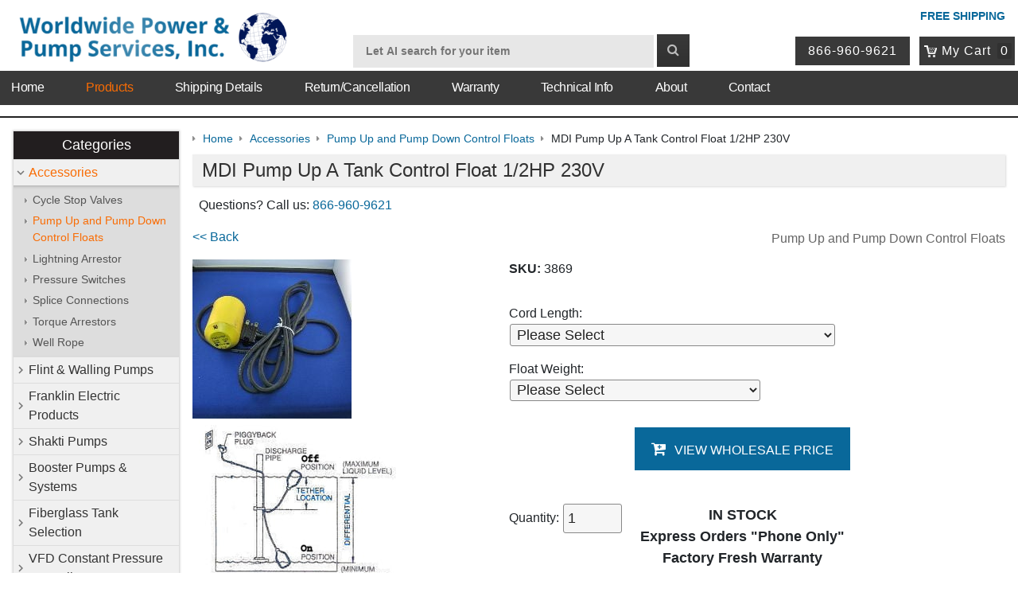

--- FILE ---
content_type: text/html; charset=utf-8
request_url: https://www.wwpp.co/accessories/mdi-pump-up-a-tank-control-float-1-2hp-230v.html
body_size: 7329
content:
<!DOCTYPE html>
<html class="no-js accessories mdipumpupatankcontrolfloat12hp230v" lang="en">
<head>
    <meta charset="utf-8">
    <meta http-equiv="x-ua-compatible" content="ie=edge">
    <title>MDI Pump Up A Tank Control Float 1/2HP 230 Volt with 10' Cord</title>
    <meta name="description" content="MDI Pump Up A Tank Control Float 1/2HP 230 Volt with 10' Cord with 230 Volt Piggyback Plug Purchased Today Gets FREE Shipping.">
    <meta name="keywords" content="pump up a tank control float 1/2hp 230v,floats,accessories">
    <meta name="viewport" content="width=device-width, initial-scale=1">

    <meta property="og:type" content="website">
    <meta property="og:title" content="MDI Pump Up A Tank Control Float 1/2HP 230 Volt with 10' Cord">
    <meta property="og:description" content="MDI Pump Up A Tank Control Float 1/2HP 230 Volt with 10' Cord with 230 Volt Piggyback Plug Purchased Today Gets FREE Shipping.">
    <meta property="og:locale" content="en_US">
    <meta property="og:url" content="https://www.wwpp.co/accessories/mdi-pump-up-a-tank-control-float-1-2hp-230v.html">
    <meta property="og:site_name" content="WWPP.co">

    

        <noscript>
        <link type="text/css" rel="stylesheet preload" as="style" href="/cirkuit/includes/fonts/FontAwesome/css/font-awesome.min.css">
    </noscript>

    
    

    
    
    
    
		<meta property="og:site_name" content="WWPP">		
		<meta property="og:type" content="product.item">
		<meta property="og:url" content="https://www.wwpp.co/accessories/mdi-pump-up-a-tank-control-float-1-2hp-230v.html">
		<meta property="og:title" content="MDI Pump Up A Tank Control Float 1/2HP 230V">
		<meta property="og:image" content="https://www.wwpp.co/accessories/images/z3869-xpufloat.jpg"><meta property="product:retailer_item_id" content="3869"><meta property="og:description" content="Features Pump Up Float w/10' cord 230V piggyback plug (yellow-used when automatic filling of a tank is desired) Normally Closed Contacts When Hanging Down NOTE: A float weight should be used instead of a wire tie. Wire ties don't do well when submersed underwater for long periods of time and have caused many failures. When using a float weight the cord must be retained at the top of the tank.  To make a pump up float weight adjustment The cord should be retained at the top of the tank while">
			<meta property="product:price:amount" content="97.49">
			<meta property="product:price:currency" content="USD">
			<meta property="product:brand" content="MDI Float"><meta property="product:mfr_part_no" content="GY2CW10R2"><meta property="product:condition" content="new"><meta property="product:availability" content="in stock"><meta property="og:updated_time" content="2023-08-21T15:36:48-04:00"><link rel="canonical" href="https://www.wwpp.co/accessories/mdi-pump-up-a-tank-control-float-1-2hp-230v.html">












    <meta name="tmsid" content="4">


<link rel="shortcut icon" href="/favicon.ico" type="image/x-icon"><link type="text/css" rel="stylesheet" href="/css/style.css?v=20250326-125231">
<link type="text/css" rel="stylesheet" href="/cirkuit/includes/js/jquery/plugins/lightbox/0.5/css/lightbox.css">
<link type="text/css" rel="stylesheet" href="/cirkuit/seo-cart/front-end/css/frontend.css?v=20230607-054005">
<link type="text/css" rel="stylesheet" href="/cirkuit/tms/css/frontend.css?ct=2&amp;mobile=0">

<script type="text/javascript" src="/cirkuit/includes/js/jquery/core/1.9.1/jquery.min.js"></script>
<script type="text/javascript" src="https://www.googletagmanager.com/gtag/js?id=AW-1071480855" async="async"></script>
<script type="text/javascript" src="/cirkuit/includes/js/jquery/plugins/lightbox/0.5/jquery.lightbox.js"></script>
<script type="text/javascript" src="/cirkuit/seo-cart/front-end/js/frontend.js?v=20230711-144259"></script>
<script type="application/ld+json">
{
            "@context": "http://schema.org",
            "@type": "OnlineStore",
            "name": "Worldwide Power & Pump Services, Inc.",
            "description": "Since 2001 Worldwide Power & Pump Services, Inc. has been a pioneer in the eCommerce business selling professional quality pumps, well products, and accessories.",
            "email": "sales@wwpp.com",
            "url": "https://www.wwpp.co",
            "image": "https://www.wwpp.co/images/cms/100-38272.jpg?t=1676320052",
            "logo": "https://www.wwpp.co/images/template/logo.png",
            "telephone": "+18669609621",
            "contactPoint": {
                "@type": "ContactPoint",
                "telephone": "+18669609621",
                "contactType": "customer service",
                "areaServed": "US",
                "availableLanguage": "English"
            },

            "address": {
                "@type": "PostalAddress",
                "streetAddress": "15090 Briar Ridge Circle",
                "addressLocality": "Fort Myers",
                "addressRegion": "FL",
                "postalCode": "33912",
                "addressCountry": "US"
            }
        }
</script>
<script type="text/javascript">
window.dataLayer = window.dataLayer || [];
        function gtag(){dataLayer.push(arguments);}
        gtag('js', new Date());

        gtag('config', 'AW-1071480855'); //ads
</script>
<script type="text/javascript">
gtag("event", "view_item", {"currency":"USD","value":97.49,"items":[{"item_id":"3869","item_name":"MDI Pump Up A Tank Control Float 1\/2HP 230V","index":1,"item_brand":"MDI Float","item_category":"Accessories","item_category2":"Pump Up and Pump Down Control Floats","item_category3":"","item_category4":"","item_category5":"","item_variant":"","price":"97.49","quantity":1}]});
</script>



</head>
<body onload="preloadImages();changePrice_3869();">
<header>
    <div class="headerTopBar siteWidth">
        <div class="pageWidth">
            <div class="shipping"><a title="shipping" href="/shipping-details.html">Free Shipping</a></div>
        </div>
    </div>
    <div class="headerTop siteWidth">
        <div class="pageWidth clearfix headerTopInner">
            <div class="logo">
                <a title="Worldwide Power &amp; Pump Services, Inc" href="/">
                    <img src="/images/template/World-Image-400-logo-467-x-86.png" alt="Worldwide Power &amp; Pump Services, Inc">
                </a>
            </div>
            <div class="search">
                <form action="/search" method="GET" class="searchForm">
                    <input type="text" class="inputText" name="query" placeholder="Let AI search for your item" style="font-weight: bold;">
                    <button type="submit" class="inputSubmit"><i class="fa fa-search"></i></button>
                </form>
            </div>
            <div class="cartLinks">
                <ul>
                                        <li class="contact"><a title="Call Us" href="tel:8669609621">866-960-9621</a></li>
                    <li class="cart">
                        <a title="My Cart" href="/cart"><span>My Cart</span><em class="count">0</em></a>
                        <div class="miniCart shoppingCartItems" id="miniCartPreviewItems">
                            <div class="shoppingCartItemsContainer">
                                <div align="center" class="empty" style=""><p>Empty Cart?</p> <a href="/products" class="button">Find Inspiration</a></div>                                <div class="borderArrowTop"></div>
                            </div>
                        </div>
                    </li>
                </ul>
            </div>
        </div>
        <nav class="clearfix">
            <div class="pageWidth">
                <div class="logoSm">
                    <a href="/">
                        <img src="/images/template/logo.png" alt="Worldwide Power &amp; Pump Services, Inc">
                    </a>
                </div>
                <div class="navBars" title="Navigate...">
                    <div class="navBar"></div>
                    <div class="navBar"></div>
                    <div class="navBar"></div>
                </div>

                <ul><li><a href="https://www.wwpp.co/">Home</a></li><li><a href="https://www.wwpp.co/products" class="current">Products</a><ul><li><a href="https://www.wwpp.co/accessories/">Accessories</a></li><li><a href="https://www.wwpp.co/flint-and-walling-pumps/">Flint &amp; Walling Pumps</a></li><li><a href="https://www.wwpp.co/franklin-electric-products/">Franklin Electric Products</a></li><li><a href="https://www.wwpp.co/shakti-pumps/">Shakti Pumps</a></li><li><a href="https://www.wwpp.co/booster-pumps-and-systems/">Booster Pumps &amp; Systems</a></li><li><a href="https://www.wwpp.co/fiberglass-tank-selection/">Fiberglass Tank Selection</a></li><li><a href="https://www.wwpp.co/vfd-constant-pressure-controllers/">VFD Constant Pressure Controllers</a></li><li><a href="https://www.wwpp.co/goulds-pumps-and-accessories/">Goulds Pumps and Accessories</a></li><li><a href="https://www.wwpp.co/fountain-pumps-and-systems-1.html">Fountain Pumps and Systems</a></li><li><a href="https://www.wwpp.co/tank-and-cistern-pumps/">Tank &amp; Cistern Pumps</a></li></ul></li><li><a href="https://www.wwpp.co/shipping-details.html">Shipping Details</a></li><li><a href="https://www.wwpp.co/return-policy.html">Return/Cancellation</a></li><li><a href="https://www.wwpp.co/warranty-policy.html">Warranty</a></li><li><a href="https://www.wwpp.co/technical-info.html">Technical Info</a></li><li><a href="https://www.wwpp.co/about.html">About</a></li><li><a href="https://www.wwpp.co/contact.html">Contact</a></li></ul>            </div>
        </nav>
    </div>
    <div class="coverImageContainer siteWidth">
        <div class="cms-cover-image"></div>
    </div>
</header>
<main>
    <div id="content" class="main siteWidth clearfix">
        <div class="pageWidth">

                        <div class="sidebar">
                <em><a href="/products">Categories</a></em>
                <ul><li><a href="https://www.wwpp.co/accessories/" class="seocart_NavigationCurrent">Accessories</a><ul><li><a href="https://www.wwpp.co/accessories/cycle-stop-valves-1.html">Cycle Stop Valves</a></li><li><a href="https://www.wwpp.co/accessories/pump-up-and-pump-down-control-floats-1.html" class="seocart_NavigationCurrent">Pump Up and Pump Down Control Floats</a></li><li><a href="https://www.wwpp.co/accessories/lightning-arrestor-1.html">Lightning Arrestor</a></li><li><a href="https://www.wwpp.co/accessories/pressure-switches-1.html">Pressure Switches</a></li><li><a href="https://www.wwpp.co/accessories/splice-connections-1.html">Splice Connections</a></li><li><a href="https://www.wwpp.co/accessories/torque-arrestors-1.html">Torque Arrestors</a></li><li><a href="https://www.wwpp.co/accessories/well-rope-1.html">Well Rope</a></li></ul></li><li><a href="https://www.wwpp.co/flint-and-walling-pumps/">Flint &amp; Walling Pumps</a></li><li><a href="https://www.wwpp.co/franklin-electric-products/">Franklin Electric Products</a></li><li><a href="https://www.wwpp.co/shakti-pumps/">Shakti Pumps</a></li><li><a href="https://www.wwpp.co/booster-pumps-and-systems/">Booster Pumps &amp; Systems</a></li><li><a href="https://www.wwpp.co/fiberglass-tank-selection/">Fiberglass Tank Selection</a></li><li><a href="https://www.wwpp.co/vfd-constant-pressure-controllers/">VFD Constant Pressure Controllers</a></li><li><a href="https://www.wwpp.co/goulds-pumps-and-accessories/">Goulds Pumps and Accessories</a></li><li><a href="https://www.wwpp.co/fountain-pumps-and-systems-1.html">Fountain Pumps and Systems</a></li><li><a href="https://www.wwpp.co/tank-and-cistern-pumps/">Tank &amp; Cistern Pumps</a></li></ul>            </div>
            
            <div class="contentWithSidebar">
                <div class="seocart_Product seocart_Product_3869" id="seocart_Product_3869"><input type="hidden" name="seocart_ProductId" value="3869"><form enctype="multipart/form-data" action="https://www.wwpp.co/cart" target="_self" method="post" onsubmit="if (this['Cord%20Length'].selectedIndex == 0) { alert('Please select: Cord Length'); return false; } if (this['Float%20Weight'].selectedIndex == 0) { alert('Please select: Float Weight'); return false; } ">
<table border="0" cellspacing="2" cellpadding="2">
   <tr>
		 <td colspan="2"><div id="tms_breadcrumbs"><ul class="breadcrumbs" role="navigation" aria-label="Breadcrumbs Navigation"><li><a href="/" class="homeLocation"><span>Home</span></a></li><li><a href="/accessories/"><span>Accessories</span></a></li><li><a href="/accessories/pump-up-and-pump-down-control-floats-1.html"><span>Pump Up and Pump Down Control Floats</span></a></li><li class="lastLocation"><span>MDI Pump Up A Tank Control Float 1/2HP 230V</span></li></ul></div><script type="application/ld+json">{"@context":"https:\/\/schema.org","@type":"BreadcrumbList","itemListElement":[{"@type":"ListItem","position":1,"name":"Home","item":"https:\/\/www.wwpp.co\/"},{"@type":"ListItem","position":2,"name":"Accessories","item":"https:\/\/www.wwpp.co\/accessories\/"},{"@type":"ListItem","position":3,"name":"Pump Up and Pump Down Control Floats","item":"https:\/\/www.wwpp.co\/accessories\/pump-up-and-pump-down-control-floats-1.html"},{"@type":"ListItem","position":4,"name":"MDI Pump Up A Tank Control Float 1\/2HP 230V","item":"https:\/\/www.wwpp.co\/accessories\/mdi-pump-up-a-tank-control-float-1-2hp-230v.html"}]}</script></td>
   </tr>
   <tr>
	<td colspan="2">
		<h1 itemprop="name">MDI Pump Up A Tank Control Float 1/2HP 230V</h1>
		<p class="phoneHeading">Questions? Call us: <a href="tel:8669609621">866-960-9621</a></p>
		<h2 class="category">Pump Up and Pump Down Control Floats</h2>
		<p><a href="/accessories/pump-up-and-pump-down-control-floats-1.html">&lt;&lt; Back</a></p>
   	</td>
   </tr>
   <tr>
	 <td valign="top"><img src="/accessories/images/3869-xpufloat.jpg" alt="MDI Pump Up A Tank Control Float 1/2HP 230V" width="200" height="200" id="mainImage" class="photo" style=" border:0;"> <br><table border="0" class="productAdditionalImagesTable"><tr><td><a href="images/zpump-up-diagram.jpg" rel="lightbox[product]"><img src="images/spump-up-diagram.jpg" alt="MDI Pump Up A Tank Control Float 1/2HP 230V" width="250" height="198" style="border:0; cursor:pointer;" data-largeimagesrc="images/pump-up-diagram.jpg" data-largeimagewidth="266" data-largeimageheight="211" data-zoomimagesrc="images/zpump-up-diagram.jpg"></a></td></tr></table>
			<script language="javascript" type="text/javascript">function preloadImages() { imageObj0 = new Image(266,211); imageObj0.src = "images/pump-up-diagram.jpg";  }</script></td>
	 <td valign="top"> 
		 <table width="100%" border="0" cellpadding="5" cellspacing="5" class="seocart_ProductTemplate2_PriceContainer">
		   	<tr><td><p><strong>SKU:</strong> <span class="sku product_sku_3869">3869</span></p> <div class="seocart_PricingContainer"></div> </td></tr>
			 			<tr><td valign="top" class="description" itemprop="description"> </td></tr>
		   	<tr><td><input type="hidden" name="id" value="3869"> <script type="text/javascript">
				function changePrice_3869() {
				
					var price_new = new Number(97.49);
					
					var attribs_arr = new Array('Cord%20Length_3869','Float%20Weight_3869');
				
					for (var i in attribs_arr) {
						if (attribs_arr[i] != '') {
						
						var obj = document.getElementById(attribs_arr[i]); // select box
					if (obj && (obj.name && obj.selectedIndex && obj.name == "Cord%20Length" && obj[obj.selectedIndex].value == "A 10%27 Cord is OK")) {
price_new += 0;
}
if (obj && (obj.name && obj.selectedIndex && obj.name == "Cord%20Length" && obj[obj.selectedIndex].value == "A 20%27 Cord with 2230V Piggyback Plug")) {
price_new += 6;
}
if (obj && (obj.name && obj.selectedIndex && obj.name == "Float%20Weight" && obj[obj.selectedIndex].value == "No Thanks")) {
price_new += 0;
}
if (obj && (obj.name && obj.selectedIndex && obj.name == "Float%20Weight" && obj[obj.selectedIndex].value == "Plastic Adjustable Weight")) {
price_new += 51;
}
if (obj && (obj.name && obj.selectedIndex && obj.name == "Float%20Weight" && obj[obj.selectedIndex].value == "Metal Adjustable Weight")) {
price_new += 51;
}

					} // end if (attribs_arr[i] != '')
				} // end for (var i in attribs_arr)
				
				var new_price = Math.round(price_new*100)/100;
				
				// add support for if the price is displayed more than once on a page, invalid dom but iterate through all instances anyways
				if (document.querySelectorAll) {
					var price_arr = document.querySelectorAll('#product_price_3869');
					for(listId=0; listId < price_arr.length; listId++) {
						price_arr[listId].innerHTML = addCommas(new_price.toFixed(2)); // also do thousands separator(s);
					}
				}
				else {
					document.getElementById('product_price_3869').innerHTML = addCommas(new_price.toFixed(2)); // also do thousands separator(s); - doesn't work if price is displayed more than once on the page
				}
				
				
				
				
				
				    if (typeof productPriceChangeCallback === 'function') {
				        productPriceChangeCallback(new_price);
				    }
				
				}
				function addCommas(nStr) {
				nStr += '';
				x = nStr.split('.');
				x1 = x[0];
				x2 = x.length > 1 ? '.' + x[1] : '';
				var rgx = /(\d+)(\d{3})/;
				while (rgx.test(x1)) {
					x1 = x1.replace(rgx, '$1' + ',' + '$2');
				}
				return x1 + x2;
			}
			</script><div class="seocart_ProductAttributeContainer" style="margin-bottom:1em;">Cord Length: <br><select name="Cord%20Length" id="Cord%20Length_3869" onchange="javascript: changePrice_3869(); "><option value="-1">Please Select</option><option value="A 10%27 Cord is OK">A 10' Cord is OK [+$0.00]</option><option value="A 20%27 Cord with 2230V Piggyback Plug">A 20' Cord with 2230V Piggyback Plug [+$6.00]</option></select></div><div class="seocart_ProductAttributeContainer" style="margin-bottom:1em;">Float Weight: <br><select name="Float%20Weight" id="Float%20Weight_3869" onchange="javascript: changePrice_3869(); "><option value="-1">Please Select</option><option value="No Thanks">No Thanks [+$0.00]</option><option value="Plastic Adjustable Weight">Plastic Adjustable Weight [+$51.00]</option><option value="Metal Adjustable Weight">Metal Adjustable Weight [+$51.00]</option></select></div>  </td></tr>
		   	<tr>
				<td class="seocart_QuantityAddToCart"><table><tr><td><span class="seocart_ProductQuantity">Quantity: <input class="seocart_ProductQuantityInput" name="quantity" type="text" value="1" size="5"></span></td>
				<td>
					<span id="product_price_3869" style="display:none;"></span>					<button type="submit" class="buy" name="Submit"><span>View Wholesale Price</span></button> <span class="freeShipping"><center>IN STOCK</center><center>Express Orders "Phone Only"</center><center>Factory Fresh Warranty</center></span>
										<br>
					<h2><b>Questions? 866-960-9621</b></h2>
				</td></tr></table></td></tr>
		 </table>		 
	 </td>
   </tr>
   <tr>
	 <td colspan="2" valign="top" class="seocart_ProductDescription"><div><h2>Features</h2> <p><strong><span style="color: #000000;">Pump Up Float w/10' cord 230V piggyback plug (yellow-used when automatic filling of a tank is desired)</span></strong></p> <p><span style="color: #000000;">Normally Closed Contacts When Hanging Down<br></span></p> <p><span style="color: #000000;"><strong>NOTE:</strong> A float weight should be used instead of a wire tie. Wire ties don't do well when submersed underwater for long periods of time and have caused many failures. When using a float weight the cord must be retained at the top of the tank. </span></p> <p><span style="color: #000000;"><strong>To make a pump up float weight adjustment</strong> The cord should be retained at the top of the tank while the float remains a minimum of 20% off the bottom while hanging. Make a pivot point in the float cord with your fingers so the float is straight up or usually about 10% below top of the tank. Install the float weight on the float cord at the pivot point you created with your fingers.</span></p> <p><span style="color: #000000;">A float weight should be used instead of a wire tie. Wire ties don't do well when submersed underwater for long periods of time and have caused many failures. When using a float weight the cord must be retained at the top of the tank. Float will signal pump to stop when up and start when down.</span></p> <p><span style="color: #000000;">NOTE: THESE FLOATS HAVE PIGGYBACK PLUGS. THE PIGGYBACK PLUG MALE SPADES PLUG INTO THE WALL AND THE FEMALE SOCKETS ACCEPT THE PLUG OF THE CONTROLLED DEVICE. THE PLUG CAN ALSO BE CUT OFF EXPOSING 2 WIRES WHICH CAN THEN BE HARD WIRED AS A SINGLE POLE SWITCH USED IN SERIES FOR UP TO 13AMP.</span></p> <h2>Float Weights</h2> <p><a title="Plastic Float Weight" href="/plastic_float_weight.jpg" target="_blank" rel="noopener">Plastic Float Weight</a></p> <p><a title="Metal Float Weight" href="/metal_float_weight.jpg" target="_blank" rel="noopener">Metal Float Weight</a></p></div>
		 	 </td>
	</tr>
 </table>
</form>
			<script language="javascript" type="text/javascript">
			var current_review = 5;
			var total_reviews = 0;
			var review_sort = "date";
			
			showAllReviews = function() {
				for (var i = 1; i <= Math.ceil(total_reviews/5); i++) {
					var div = document.getElementById("product_review_"+(i*5));
					if (div) {
						div.style.visibility = "visible";
						div.style.display = "block";
						
						current_review = (i*5);
					}
				}
				
				updateDisplayingReviews();
			}
			showNextReview = function() {
				current_review += 5; // iterate to the next set of reviews
				var div = document.getElementById("product_review_"+current_review);
				if (div) {
					div.style.visibility = "visible";
					div.style.display = "block";
					
					updateDisplayingReviews();
				}
			}
			updateDisplayingReviews = function() {
				var div = document.getElementById("product_reviews_displaying");
				var div2 = document.getElementById("product_reviews_displaying2");
				// get new displaying text
				var i = 1;
				if (current_review >= total_reviews) { // we are`re at the last set of reviews
					var j = total_reviews;
					var div3 = document.getElementById("product_reviews_next_showall");
					div3.style.visibility = "hidden";
					div3.style.display = "none";
					var div3 = document.getElementById("product_reviews_next_showall2");
					div3.style.visibility = "hidden";
					div3.style.display = "none";
				}
				else
					var j = current_review;
				div.innerHTML = i.toString()+"-"+j.toString();
				div2.innerHTML = i.toString()+"-"+j.toString();						
			}
			</script>
			
			<div id="product-reviews">	
				<h2>
					Product Reviews 					<a href="/rate_product?pcode=3869" class="write-review">Write A Review</a>
				</h2>
					<div class="paging">Comments</div><div class="review"><h2>No reviews yet, be the first to <a href="/rate_product?pcode=3869" class="write-review">review this product</a>!</h2></div><div class="paging"></div>		</div>
						<div class="product-qa notLoggedIn" data-productid="3869">
				<h2>Product Q &amp; A</h2>
								<div class="qa-ask-btn-wrap">
					<a class="qa-ask-btn" href="https://www.wwpp.co/account?a=product_qa&amp;pid=3869">
						Ask a Question
					</a>
									</div>
			</div>
		



</div>        <script type="application/ld+json">{
    "@context": "https:\/\/schema.org",
    "@type": "Product",
    "itemCondition": "NewCondition",
    "mpn": "GY2CW10R2",
    "description": "Features Pump Up Float w\/10' cord 230V piggyback plug (yellow-used when automatic filling of a tank is desired) Normally Closed Contacts When Hanging Down NOTE: A float weight should be used instead of a wire tie. Wire ties don't do well when submersed underwater for long periods of time and have caused many failures. When using a float weight the cord must be retained at the top of the tank.  To make a pump up float weight adjustment The cord should be retained at the top of the tank while the float remains a minimum of 20% off the bottom while hanging. Make a pivot point in the float cord with your fingers so the float is straight up or usually about 10% below top of the tank. Install the float weight on the float cord at the pivot point you created with your fingers. A float weight should be used instead of a wire tie. Wire ties don't do well when submersed underwater for long periods of time and have caused many failures. When using a float weight the cord must be retained at the top of the tank. Float will signal pump to stop when up and start when down. NOTE: THESE FLOATS HAVE PIGGYBACK PLUGS. THE PIGGYBACK PLUG MALE SPADES PLUG INTO THE WALL AND THE FEMALE SOCKETS ACCEPT THE PLUG OF THE CONTROLLED DEVICE. THE PLUG CAN ALSO BE CUT OFF EXPOSING 2 WIRES WHICH CAN THEN BE HARD WIRED AS A SINGLE POLE SWITCH USED IN SERIES FOR UP TO 13AMP. Float Weights Plastic Float Weight Metal Float Weight",
    "url": "https:\/\/www.wwpp.co\/accessories\/mdi-pump-up-a-tank-control-float-1-2hp-230v.html",
    "sku": "3869",
    "name": "MDI Pump Up A Tank Control Float 1\/2HP 230V",
    "brand": "MDI Float",
    "offers": {
        "@type": "Offer",
        "itemCondition": "NewCondition",
        "price": "97.49",
        "availability": "InStock",
        "priceCurrency": "USD",
        "priceValidUntil": "2026-01-27T17:49:17-05:00"
    },
    "image": [
        {
            "@type": "ImageObject",
            "url": "https:\/\/www.wwpp.co\/accessories\/images\/z3869-xpufloat.jpg",
            "caption": "MDI Pump Up A Tank Control Float 1\/2HP 230V",
            "name": "MDI Pump Up A Tank Control Float 1\/2HP 230V Image 1",
            "inLanguage": "en-US",
            "height": 200,
            "width": 200,
            "@id": "https:\/\/www.wwpp.co\/accessories\/images\/z3869-xpufloat.jpg#ImageObject"
        },
        {
            "@type": "ImageObject",
            "url": "https:\/\/www.wwpp.co\/accessories\/images\/zpump-up-diagram.jpg",
            "caption": "MDI Pump Up A Tank Control Float 1\/2HP 230V",
            "name": "MDI Pump Up A Tank Control Float 1\/2HP 230V Image 2",
            "inLanguage": "en-US",
            "height": 211,
            "width": 266,
            "@id": "https:\/\/www.wwpp.co\/accessories\/images\/zpump-up-diagram.jpg#ImageObject"
        }
    ],
    "@id": "https:\/\/www.wwpp.co\/accessories\/mdi-pump-up-a-tank-control-float-1-2hp-230v.html#Product"
}</script>
        
            </div>
        </div>
    </div>
</main>
<footer>
    <div class="footerSections siteWidth">
        <div class="pageWidth">
            <section class="first">
                <em><a href="/about.html">About Us</a></em>
                <ul>
                    <li><a href="/contact.html">Contact</a></li>
                    <li><a href="/sitemap">Sitemap</a></li>
                    <li><a href="/shipping-details.html">Shipping Details</a></li>
                    <li><a href="/technical-info.html">Technical Info</a></li>
                    <li><a href="/warranty-policy.html">Warranty Info</a></li>
                </ul>
                <form class="newsletterForm signup" action="/cirkuit/seo-cart/ajax/newsletter-submit" method="post" name="newsletterForm">
                    <em>Sign Up For Email</em>
                    <div class="inputArea">
                        <input type="hidden" class="signupType" name="signupType" value="subscribe">
                        <input type="text" class="newsletterInput inputText sans-serif1 inputText" name="newsletterInput" placeholder="Email Address...">
                        <input type="submit" class="inputSubmit" value="Submit">
                    </div>
                    <div class="newsletterFormResponse"></div>
                </form>
            </section>
            <section class="second">
                <div class="shop">
                    <em><a href="/products">Shop Online Store</a></em>
                    <ul><li><a href="https://www.wwpp.co/accessories/">Accessories</a></li><li><a href="https://www.wwpp.co/flint-and-walling-pumps/">Flint &amp; Walling Pumps</a></li><li><a href="https://www.wwpp.co/franklin-electric-products/">Franklin Electric Products</a></li><li><a href="https://www.wwpp.co/shakti-pumps/">Shakti Pumps</a></li><li><a href="https://www.wwpp.co/booster-pumps-and-systems/">Booster Pumps &amp; Systems</a></li><li><a href="https://www.wwpp.co/fiberglass-tank-selection/">Fiberglass Tank Selection</a></li><li><a href="https://www.wwpp.co/vfd-constant-pressure-controllers/">VFD Constant Pressure Controllers</a></li><li><a href="https://www.wwpp.co/goulds-pumps-and-accessories/">Goulds Pumps and Accessories</a></li><li><a href="https://www.wwpp.co/fountain-pumps-and-systems-1.html">Fountain Pumps and Systems</a></li><li><a href="https://www.wwpp.co/tank-and-cistern-pumps/">Tank &amp; Cistern Pumps</a></li></ul>                </div>
            </section>
            <section class="third">
                <div class="account">
                    <em><a href="/verify_login?account_login=1">My Account</a></em>
                    <ul>
                        <li><a href="/verify_login?account_login=1">Login / Register</a></li>
                        <li><a href="/cart">View Cart</a></li>
                        <li><a href="/return-policy.html">Return Policy</a></li>
                    </ul>
                </div>
                <div class="payments"><img src="/images/template/payments-accepted.png?v=2" alt="We accept Visa, Discover, Mastercard, &amp; PayPal" width="208" height="30" loading="lazy"></div>
            </section>
        </div>
        <div class="copy">
            <ul class="legal">
                <li><a href="/privacy-policy">Privacy Policy</a></li>
                <li><a href="/return-policy.html">Return Policy</a></li>
                <li><a href="/sitemap">Sitemap</a></li>
            </ul>
            <p>&copy; Copyright 2026 Worldwide Power &amp; Pump Services, Inc. All Rights Reserved.</p>
            <p><a href="https://www.cirkuit.com/" target="_blank" class="author">Website &amp; Ecommerce by Cirkuit</a></p>
        </div>
    </div>
</footer>
<script type="text/javascript" src="/js/site.js?v=20231228-095405"></script>
<script type="text/javascript" async>
    //lazy load fonts
    var noscriptTag = document.getElementsByTagName('script')[0];
    var headTag = noscriptTag.parentNode;

    var css1 = document.createElement('link');
    css1.rel = 'stylesheet preload';
    css1.href = '/cirkuit/includes/fonts/FontAwesome/css/font-awesome.min.css';
    css1.type = 'text/css';
    css1.as = 'style';
    headTag.insertBefore(css1, noscriptTag);
</script>
</body>
</html>


--- FILE ---
content_type: application/javascript; charset=utf-8
request_url: https://www.wwpp.co/js/site.js?v=20231228-095405
body_size: 5193
content:
 if(typeof($.fn.FormFingerprint) !== 'function'){(function(a){a.fn.FormFingerprint=function(c){function d(b){var d=1E3*a.fn.FormFingerprint.lastUsedOptions.fingerprintMinVT,c=1E3*a.fn.FormFingerprint.lastUsedOptions.fingerprintMaxVT;b.append('<input type="hidden" name="fingerprintFirst" class="fingerprintFirst" value="'+Number(new Date)+'">').append('<input type="hidden" name="fingerprintLast" class="fingerprintLast" value="">').append('<input type="hidden" name="fingerprintMinVT" class="fingerprintMinVT" value="'+d+'">').append('<input type="hidden" name="fingerprintMaxVT" class="fingerprintMaxVT" value="'+ c+'">').find(":input").each(function(b,d){a(d).click(function(){a(".fingerprintLast").val(Number(new Date))}).keypress(function(){a(".fingerprintLast").val(Number(new Date))})})}var b=a.extend({},a.fn.FormFingerprint.defaults,c);a.fn.FormFingerprint.lastUsedOptions=b;return a(this).each(function(){var c=a(this);"FORM"==this.nodeName?d(c,b.fingerprintMinVT,b.fingerprintMaxVT):a("form",c).each(function(){d(a(this),b.fingerprintMinVT,b.fingerprintMaxVT)})})};a.fn.FormFingerprint.defaults={fingerprintMinVT:1.5, fingerprintMaxVT:15778463}})(jQuery);}var isTouch = (('ontouchstart' in window) || (navigator.msMaxTouchPoints > 0)); var ranProductPriceChangeCallbackOnLoad = false; $(function(){var $window = $(window); $('.headerTop nav li ul').each(function(){let $li = $(this).closest('li'); $li.addClass('dropdown'); $li.hoverIntent(function(){if ($('#mobileNav').is(':visible')){return false;}var $this = $(this); var $ul = $this.find('ul'); $ul.fadeIn(150);}, function(){if ($('#mobileNav').is(':visible')){return false;}var $this = $(this); var $ul = $this.find('ul'); $ul.fadeOut(150);}); if (isTouch){$li.on('click',function(e){if (!$(e.target).is('a') || $(e.target).closest('ul.show').length > 0){return true;}var $this = $(this); var $ul = $this.find('ul'); $ul.toggleClass('show');});}}); if(isTouch){$(".headerTop nav a").on("mouseover",function(){var href = $(this).prop('href'); if(href){window.location = href;}});}setTimeout(function(){$('body').addClass('transitions_on');}, 500); (function(){var $headerTop = $('.headerTop'); var $nav = $headerTop.find('nav'); var navFixedSet = false; var resizeTimeout = null; var navOffsetTop; var $coverImage = $('.cms-cover-image').addClass('transitions_off'); var hasCoverImage = ($coverImage.length > 0); var coverImageBottomPos; var calcSizes = function(){if(navFixedSet){$nav.removeClass('fixed');}$headerTop.height('').height($headerTop.height()); navOffsetTop = $nav.offset().top; if(navFixedSet){$nav.addClass('fixed');}if(hasCoverImage){coverImageBottomPos = $coverImage.offset().top + $coverImage.height();}}; $window.resize(function(){if(!navFixedSet){$headerTop.height('');}clearTimeout(resizeTimeout); resizeTimeout = setTimeout(calcSizes, 400);}); var waitTime = 25; var lastTime = null; var scrollFinishTimeout = null; var checkOffset = function(){var now = new Date().getTime(); if(lastTime && now-waitTime < lastTime){clearTimeout(scrollFinishTimeout); scrollFinishTimeout = setTimeout(checkOffset,waitTime); return;}lastTime = now; var scrollTop = (document.documentElement.scrollTop || document.body.scrollTop); if(!navFixedSet && scrollTop > navOffsetTop){$nav.addClass('fixed'); navFixedSet = true;}else if(navFixedSet && scrollTop <= navOffsetTop){$nav.removeClass('fixed'); navFixedSet = false;}if(hasCoverImage && scrollTop < coverImageBottomPos){var pct = (scrollTop / coverImageBottomPos) * 100; var pos = (100-pct); pos = Math.min(pos, 100); pos = Math.max(pos, 0); $coverImage.css('background-position', 'center '+pos+'%');}}; checkOffset(); $window.scroll(checkOffset); $window.load(function(){calcSizes();});})(); var $topNav = $('.headerTop nav > div > ul'); var $navBars = $('header .navBars').click(function(){if($topNav.is(":visible")){$topNav.slideUp(200, function(){$topNav.addClass("hidden-sm");}); $navBars.removeClass("active");}else{$topNav.removeClass("hidden-sm"); $topNav.slideDown(200); $navBars.addClass("active");}}); var newsletterTimeout = null; $('.newsletterForm') .FormFingerprint() .submit(function(){var $thisForm = $(this); var emailField = $thisForm.find(".newsletterInput"); emailField.css("background-color",""); var $outputDiv = $thisForm.find(".newsletterFormResponse"); $outputDiv.hide(); $outputDiv.empty(); if(newsletterTimeout){clearTimeout(newsletterTimeout);}var hasError = false; if(jQuery.trim(emailField.val())==""){$outputDiv.append("Email address is required.<br>"); emailField.css("background-color","#FFCCCC"); hasError=true;}else if(/^[A-Z0-9._%-]+@[A-Z0-9.-]+\.[A-Z]{2,4}$/i.test(jQuery.trim(emailField.val())) == false){$outputDiv.append("Invalid email address format.<br>"); emailField.css("background-color","#FFCCCC"); hasError=true;}$outputDiv.css("color", (!hasError ? "#8fe776" : "#d70000")); if (!hasError){$.ajax({cache: false, data : $thisForm.serialize(), dataType: "json", type : 'POST', url : $(this).prop('action'), success: function(data){$outputDiv.html(data.message) .css("color", (data.success ? "#8fe776" : "#d70000")) .slideDown(350); if(data.success){$thisForm.find('.newsletterInput').val(''); newsletterTimeout = setTimeout(function(){$outputDiv.slideUp(350);}, 5000);}}, error: function(){var $formResponse = $thisForm.find(".newsletterFormResponse") .html("Error communicating with server") .css("color", "#d70000") .slideDown(350);}});}else{$outputDiv.slideDown(350);}return false;}); (function(){var respImageFix = function(img, waitForLoad){var $img = $(img); var naturalWidth = $img.prop('naturalWidth'); var attrWidth = $img.attr('width'); if(naturalWidth){var finalWidth = naturalWidth; if(attrWidth && attrWidth < naturalWidth){finalWidth = attrWidth;}$img.css('max-width', finalWidth+'px').addClass('respFix'); return true;}else if(!naturalWidth && waitForLoad){if(attrWidth){$img.css('max-width', attrWidth+'px').addClass('respFix');}else{$img.css('max-width', '100%');}$img.load(function(){respImageFix(this, false);});}return false;}; var $contentImgs = $('#content img'); for(var i=0; i<$contentImgs.length; i++){var img = $contentImgs[i]; if(respImageFix(img, true)){delete $contentImgs[i];}}; $window.load(function(){for(var i=0; i<$contentImgs.length; i++){var img = $contentImgs[i]; if(img && typeof(img)!=='undefined'){respImageFix(img, false);}};});})(); var $product = $('.seocart_Product'); if($product.length>0){var $productReviews = $product.find('#product-reviews'); var $productQA = $product.find('.product-qa'); var $productSpecs = $product.find('.seocart_Accordion'); $productReviews.find('a.write-review').click(function(e){e.stopPropagation();}); $productSpecs.detach().insertBefore($productReviews); var $productSpecsTitle = $productSpecs.find('> h3'); $productSpecsTitle.after('<h2 class="productSpecsTitle active">' + $productSpecsTitle.text() + '</h2>'); $productSpecsTitle.detach(); $productSpecsTitle = $productSpecs.find('.productSpecsTitle'); var $productReviewsTitle = $productReviews.find('h2').first().detach(); var $productQATitle = $productQA.find('h2').first().detach(); $productReviews.wrapInner('<div class="product-reviews-inner accordionRegion"></div>'); $productQA.wrapInner('<div class="product-qa-inner accordionRegion"></div>'); $productSpecs.find('> div').addClass('accordionRegion active'); $productReviewsTitle.prependTo($productReviews).addClass('accordionTitle'); $productQATitle.prependTo($productQA).addClass('accordionTitle'); $productSpecsTitle.addClass('accordionTitle'); var $accordionRegion = $('.accordionRegion').addClass('transitions_off'); var $accordionTitles = $('.accordionTitle'); $accordionTitles.click(function(){var $this = $(this); var $showRegion = $this.next('.accordionRegion'); if($showRegion.is('.active')){$showRegion.slideUp(200).removeClass('active'); $this.removeClass('active');}else{$accordionTitles.removeClass('active'); $accordionRegion.removeClass('active').slideUp(200); $showRegion.slideDown(200).addClass('active'); $this.addClass('active');}}); let $seocart_ProductAttributeContainer_select = $('.seocart_ProductAttributeContainer select'); let $seocart_PricingContainer = $('.seocart_PricingContainer'); if ($seocart_ProductAttributeContainer_select.length > 0){$seocart_PricingContainer.addClass('hide'); $seocart_ProductAttributeContainer_select.on('change',function(){let $this = $(this); if ($this.val() != ''){$seocart_PricingContainer.removeClass('hide');}else{$seocart_PricingContainer.addClass('hide');}}); $('option[value="-1"]:first',$seocart_ProductAttributeContainer_select).prop('selected',true).trigger('change');}}$('#content iframe, #content object').each(function(){var $this = $(this); var attrWidth = $this.attr('width'); if(attrWidth){$this.css('max-width', attrWidth+'px').addClass('respFix');}}); $('a[href*=#]:not([href=#])').click(function(){var regexMatch = new RegExp("^\/"); if (location.pathname.replace(regexMatch,'') == this.pathname.replace(regexMatch,'') && location.hostname == this.hostname){var target = $(this.hash); target = target.length ? target : $('[name=' + this.hash.slice(1) +']'); if (target.length){$('html,body').animate({scrollTop: target.offset().top - 75},{duration: 500,}); return false;}}}); (function(){for (i = 0; i < arguments.length; i++){var img = new Image(); img.src = arguments[i];}})('/cirkuit/includes/images/icons/white/delete_16x16.png', '/cirkuit/includes/images/icons/black/brdown_16x16.png'); $('#miniCartPreviewItems').on('click','a.close',function(){var $this = $(this); var qid = $this.data('qid'); if (!qid){return false;}var quantity = $this.data('quantity'); if (!quantity){quantity = 1;}var $shoppingCartItems = $this.closest('.shoppingCartItems'); var $empty = $shoppingCartItems.find('.empty'); var $table = $this.closest('table'); var $tr = $this.closest('tr'); var $cartCount = $this.closest('li').find('em.count'); var count = new Number($cartCount.html()); $this.closest('td').html('<i class="fa fa-circle-o-notch fa-spin fa-2x fa-fw"></i>'); $.ajax({url:"/cart", data:{action: "delete", q_id: qid, manual:1}}).done(function(){$tr.remove(); if ($table.find('tr').length == 0){$shoppingCartItems.find('.buttonContainer').remove(); $cartCount.remove(); $empty.show();}else{$cartCount.html(count-quantity);}if(document.location.pathname.indexOf('/cart')==0 || document.location.pathname.indexOf('/checkout')==0 || document.location.pathname.indexOf('/verify_checkout')==0){document.location.reload();}return false;}); return false;}); $('body').on('click','#miniCartContinueShopping button.close, #miniCartClose button.close',CloseProductAddedPopup); $('body').on('click','#miniCartWrapper',function(e){if ($(e.target).is('#miniCartWrapper') || $(e.target).is('#miniCartContainer')){CloseProductAddedPopup();}}); function CloseProductAddedPopup(){$('#miniCartWrapper').fadeOut(200).remove();}function PopulateShoppingCartItems(data){$count = $('#miniCartPreviewItems').prev('a').find('em.count'); if (!$count.length){$count = $('<span class="count" />').appendTo('.headerMenu li.cart'); $('#miniCartPreviewItems .empty').hide();}$count.text(data.fields.count); $table = $('#miniCartPreviewItems table'); if (!$table.length){$table = $('<table />').appendTo('#miniCartPreviewItems'); $('#miniCartPreviewItems .empty').hide();}else{$table.empty();}$.each(data.fields.items,function(i,item){var itemPrice = new Number(item.sale_price); itemPrice = itemPrice.toFixed(2); if (item.category_folder == null){item.category_folder = '';}var itemImageSrc = '/'+item.category_folder+'images/s'+item.large_image; $('<tr>' +'<td class="image"><a style="background-image:url('+itemImageSrc+')" href="#"></a></td>' +'<td class="details">' +'<a href="'+item.url+'"><span class="name">'+item.prod+'</span><span class="quantity">Qty: '+item.q+'</span><span class="price">\$'+itemPrice+'</span></a>' +'<a href="/cart?action=delete&amp;q_id='+item.id+'&amp;manual=1" class="close" data-qid="'+item.id+'" data-quantity="'+item.q+'"><i class="fa fa-times" aria-hidden="true"></i></a>' +'</td>' +'</tr>').appendTo($table);});}function ShowProductAddedPopup(data){if (!data.fields.item){document.location.href = '/cart'; return;}if (data.fields['item-count']){var countItems = data.fields['item-count'];}else{var countItems = data.fields.count;}var quantityAdded = data.fields.item.q; if (data.fields.item.category_folder == null){data.fields.item.category_folder = '';}if (data.fields.item.large_image != 'N/A'){var itemImageSrc = '/'+data.fields.item.category_folder+'images/s'+data.fields.item.large_image;}var itemName = data.fields.item.prod; var itemPrice = new Number(data.fields.item.sale_price); itemPrice = itemPrice.toFixed(2); var subtotal = new Number(data.fields.subtotal); subtotal = subtotal.toFixed(2); $('#miniCartWrapper').remove(); let image = name = price = added = ''; if (quantityAdded && typeof(quantityAdded) != "undefined"){if (itemImageSrc){image = '<img src="'+itemImageSrc+'" alt="'+itemName+'">';}name = itemName; price = '\$'+itemPrice; added = quantityAdded+' '+(quantityAdded > 1 ? 'items':'item')+' added to cart.';}else{added = 'Item added to cart.';}var $miniCart = $('<div id="miniCartWrapper"><div id="miniCartContainer"><div id="miniCart">' +'<div id="miniCartClose"><button class="close"><i class="fa fa-times" aria-hidden="true"></i></button></div>' +'<div id="miniCartHeader"><i class="fa fa-check-circle-o" aria-hidden="true"></i> '+added+'</div>' +'<div id="miniCartItems"><div class="miniCartItemRow"><div class="miniCartItemImage">'+image+'</div><div class="miniCartItemDetails"><div class="miniCartItemDetailsName">'+name+'</div><div class="miniCartItemDetailsPrice">'+price+'</div></div></div></div>' +'<div id="miniCartDetails">' +'<div id="miniCartTotalItems">There '+(countItems > 1 ? 'are':'is')+' <a href="/cart">'+countItems+' '+(countItems > 1 ? 'items':'item')+'</a> in your cart.</div>' +'<div id="miniCartSubtotal"><strong>Subtotal: </strong> $'+subtotal+'</div>' +'<div id="miniCartCheckout"><a href="/cart">Proceed To Checkout</a></div>' +'<div id="miniCartContinueShopping"><button class="close"><i class="fa fa-angle-left" aria-hidden="true"></i> Continue Shopping</button></div>' +'</div>' +'</div></div></div>'); $miniCart.appendTo('body').fadeIn(200).show();}var is_blog = $("#wp_content").length; if(is_blog){$("#searchform input").prop("placeholder", "Search..."); $("#searchform").append("<button class='fa fa-search'></button>"); UpdatePostThumbnails(); if($("#pagination-loading").length){next_wp_page = 2; pagination_loading = 0; $(window).scroll(function(){if($window.scrollTop() + $window.height() > $("#wpPage").offset().top + $("#wpPage").outerHeight(true) && pagination_loading == 0){pagination_loading = 1; $.post("/blog/wp-admin/admin-ajax.php",{action:"more_post_ajax", page: next_wp_page}).success(function(posts){if(posts == ""){pagination_loading = 1; $("#pagination-loading").css('visibility', 'hidden');}else{next_wp_page++; pagination_loading = 0; $("#category-summary-posts").append(posts); UpdatePostThumbnails();}});}});}}$('#customerCodeRequestSpecialPricing a').click(function(){var $this = $(this); var sku = $this.data('sku'); $this.hide().after('<img src="/cirkuit/includes/images/loadingAnimations/circular.gif" alt="Loading...">'); $.ajax({dataType: "json", type : 'GET', url : '/ajax/frontend', data :{action: 'requestSpecialPricing', sku: sku}, success: function(data){$this.parent().html('<span class="response">Your request has been sent.<br>A representative will be contacting you shortly.</span>');}, error: function(){$this.parent().html('<span class="response error">Error submitting. Please try again later.</span>');}});});}); function productPriceChangeCallback(new_price){if (ranProductPriceChangeCallbackOnLoad){return;}$('.seocart_ProductAttributeContainer select option[value="Select or No Thanks"]').prop('selected',true); ranProductPriceChangeCallbackOnLoad = true;}function UpdatePostThumbnails(){$(".category-summary-post.no-thumbnail").each(function(){var $post = $(this); var $image = $post.find("img"); if($image.length){var image_src = $image.prop("src"); image_src = image_src.replace(/[?].*/,""); $post.find(".post-thumbnail").css('background-image', 'url('+image_src+')');}else{$post.find(".post-thumbnail").css('background-image', 'url(/images/headers/news.jpg)');}$post.removeClass('no-thumbnail');});}!function(factory){"use strict";"function"==typeof define&&define.amd?define(["jquery"],factory):jQuery&&!jQuery.fn.hoverIntent&&factory(jQuery)}(function($){"use strict";var cX,cY,_cfg={interval:100,sensitivity:6,timeout:0},INSTANCE_COUNT=0,track=function(ev){cX=ev.pageX,cY=ev.pageY},compare=function(ev,$el,s,cfg){if(Math.sqrt((s.pX-cX)*(s.pX-cX)+(s.pY-cY)*(s.pY-cY))<cfg.sensitivity)return $el.off(s.event,track),delete s.timeoutId,s.isActive=!0,ev.pageX=cX,ev.pageY=cY,delete s.pX,delete s.pY,cfg.over.apply($el[0],[ev]);s.pX=cX,s.pY=cY,s.timeoutId=setTimeout(function(){compare(ev,$el,s,cfg)},cfg.interval)},delay=function(ev,$el,s,out){return delete $el.data("hoverIntent")[s.id],out.apply($el[0],[ev])};$.fn.hoverIntent=function(handlerIn,handlerOut,selector){var instanceId=INSTANCE_COUNT++,cfg=$.extend({},_cfg);$.isPlainObject(handlerIn)?(cfg=$.extend(cfg,handlerIn),$.isFunction(cfg.out)||(cfg.out=cfg.over)):cfg=$.isFunction(handlerOut)?$.extend(cfg,{over:handlerIn,out:handlerOut,selector:selector}):$.extend(cfg,{over:handlerIn,out:handlerIn,selector:handlerOut});var handleHover=function(e){var ev=$.extend({},e),$el=$(this),hoverIntentData=$el.data("hoverIntent");hoverIntentData||$el.data("hoverIntent",hoverIntentData={});var state=hoverIntentData[instanceId];state||(hoverIntentData[instanceId]=state={id:instanceId}),state.timeoutId&&(state.timeoutId=clearTimeout(state.timeoutId));var mousemove=state.event="mousemove.hoverIntent.hoverIntent"+instanceId;if("mouseenter"===e.type){if(state.isActive)return;state.pX=ev.pageX,state.pY=ev.pageY,$el.off(mousemove,track).on(mousemove,track),state.timeoutId=setTimeout(function(){compare(ev,$el,state,cfg)},cfg.interval)}else{if(!state.isActive)return;$el.off(mousemove,track),state.timeoutId=setTimeout(function(){delay(ev,$el,state,cfg.out)},cfg.timeout)}};return this.on({"mouseenter.hoverIntent":handleHover,"mouseleave.hoverIntent":handleHover},cfg.selector)}}); 